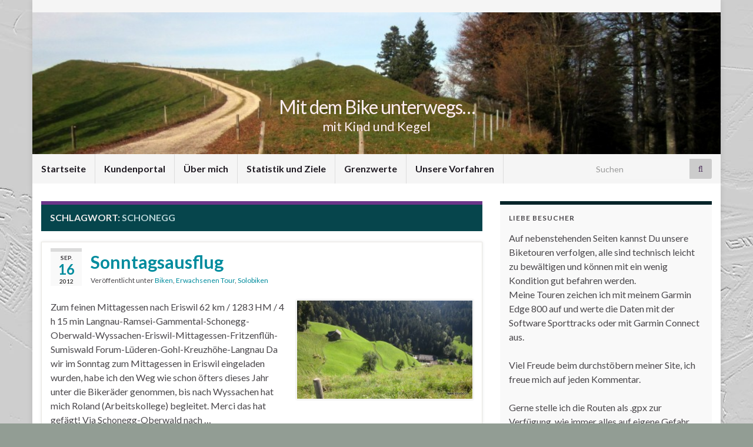

--- FILE ---
content_type: text/html; charset=UTF-8
request_url: http://incobe.ch/webblog/?tag=schonegg
body_size: 18216
content:
<!DOCTYPE html><!--[if IE 7]>
<html class="ie ie7" lang="de">
<![endif]-->
<!--[if IE 8]>
<html class="ie ie8" lang="de">
<![endif]-->
<!--[if !(IE 7) & !(IE 8)]><!-->
<html lang="de">
<!--<![endif]-->
    <head>
        <meta charset="UTF-8">
        <meta http-equiv="X-UA-Compatible" content="IE=edge">
        <meta name="viewport" content="width=device-width, initial-scale=1">
        <title>Schonegg &#8211; Mit dem Bike unterwegs&#8230;</title>
<meta name='robots' content='max-image-preview:large' />
	<style>img:is([sizes="auto" i], [sizes^="auto," i]) { contain-intrinsic-size: 3000px 1500px }</style>
	<link rel="alternate" type="application/rss+xml" title="Mit dem Bike unterwegs... &raquo; Feed" href="https://incobe.ch/webblog/?feed=rss2" />
<link rel="alternate" type="application/rss+xml" title="Mit dem Bike unterwegs... &raquo; Kommentar-Feed" href="https://incobe.ch/webblog/?feed=comments-rss2" />
<link rel="alternate" type="application/rss+xml" title="Mit dem Bike unterwegs... &raquo; Schonegg Schlagwort-Feed" href="https://incobe.ch/webblog/?feed=rss2&#038;tag=schonegg" />

<style id='wp-emoji-styles-inline-css' type='text/css'>

	img.wp-smiley, img.emoji {
		display: inline !important;
		border: none !important;
		box-shadow: none !important;
		height: 1em !important;
		width: 1em !important;
		margin: 0 0.07em !important;
		vertical-align: -0.1em !important;
		background: none !important;
		padding: 0 !important;
	}
</style>
<link rel='stylesheet' id='wp-block-library-css' href='http://incobe.ch/webblog/wp-includes/css/dist/block-library/style.min.css?ver=6.7.4' type='text/css' media='all' />
<style id='classic-theme-styles-inline-css' type='text/css'>
/*! This file is auto-generated */
.wp-block-button__link{color:#fff;background-color:#32373c;border-radius:9999px;box-shadow:none;text-decoration:none;padding:calc(.667em + 2px) calc(1.333em + 2px);font-size:1.125em}.wp-block-file__button{background:#32373c;color:#fff;text-decoration:none}
</style>
<style id='global-styles-inline-css' type='text/css'>
:root{--wp--preset--aspect-ratio--square: 1;--wp--preset--aspect-ratio--4-3: 4/3;--wp--preset--aspect-ratio--3-4: 3/4;--wp--preset--aspect-ratio--3-2: 3/2;--wp--preset--aspect-ratio--2-3: 2/3;--wp--preset--aspect-ratio--16-9: 16/9;--wp--preset--aspect-ratio--9-16: 9/16;--wp--preset--color--black: #000000;--wp--preset--color--cyan-bluish-gray: #abb8c3;--wp--preset--color--white: #ffffff;--wp--preset--color--pale-pink: #f78da7;--wp--preset--color--vivid-red: #cf2e2e;--wp--preset--color--luminous-vivid-orange: #ff6900;--wp--preset--color--luminous-vivid-amber: #fcb900;--wp--preset--color--light-green-cyan: #7bdcb5;--wp--preset--color--vivid-green-cyan: #00d084;--wp--preset--color--pale-cyan-blue: #8ed1fc;--wp--preset--color--vivid-cyan-blue: #0693e3;--wp--preset--color--vivid-purple: #9b51e0;--wp--preset--gradient--vivid-cyan-blue-to-vivid-purple: linear-gradient(135deg,rgba(6,147,227,1) 0%,rgb(155,81,224) 100%);--wp--preset--gradient--light-green-cyan-to-vivid-green-cyan: linear-gradient(135deg,rgb(122,220,180) 0%,rgb(0,208,130) 100%);--wp--preset--gradient--luminous-vivid-amber-to-luminous-vivid-orange: linear-gradient(135deg,rgba(252,185,0,1) 0%,rgba(255,105,0,1) 100%);--wp--preset--gradient--luminous-vivid-orange-to-vivid-red: linear-gradient(135deg,rgba(255,105,0,1) 0%,rgb(207,46,46) 100%);--wp--preset--gradient--very-light-gray-to-cyan-bluish-gray: linear-gradient(135deg,rgb(238,238,238) 0%,rgb(169,184,195) 100%);--wp--preset--gradient--cool-to-warm-spectrum: linear-gradient(135deg,rgb(74,234,220) 0%,rgb(151,120,209) 20%,rgb(207,42,186) 40%,rgb(238,44,130) 60%,rgb(251,105,98) 80%,rgb(254,248,76) 100%);--wp--preset--gradient--blush-light-purple: linear-gradient(135deg,rgb(255,206,236) 0%,rgb(152,150,240) 100%);--wp--preset--gradient--blush-bordeaux: linear-gradient(135deg,rgb(254,205,165) 0%,rgb(254,45,45) 50%,rgb(107,0,62) 100%);--wp--preset--gradient--luminous-dusk: linear-gradient(135deg,rgb(255,203,112) 0%,rgb(199,81,192) 50%,rgb(65,88,208) 100%);--wp--preset--gradient--pale-ocean: linear-gradient(135deg,rgb(255,245,203) 0%,rgb(182,227,212) 50%,rgb(51,167,181) 100%);--wp--preset--gradient--electric-grass: linear-gradient(135deg,rgb(202,248,128) 0%,rgb(113,206,126) 100%);--wp--preset--gradient--midnight: linear-gradient(135deg,rgb(2,3,129) 0%,rgb(40,116,252) 100%);--wp--preset--font-size--small: 14px;--wp--preset--font-size--medium: 20px;--wp--preset--font-size--large: 20px;--wp--preset--font-size--x-large: 42px;--wp--preset--font-size--tiny: 10px;--wp--preset--font-size--regular: 16px;--wp--preset--font-size--larger: 26px;--wp--preset--spacing--20: 0.44rem;--wp--preset--spacing--30: 0.67rem;--wp--preset--spacing--40: 1rem;--wp--preset--spacing--50: 1.5rem;--wp--preset--spacing--60: 2.25rem;--wp--preset--spacing--70: 3.38rem;--wp--preset--spacing--80: 5.06rem;--wp--preset--shadow--natural: 6px 6px 9px rgba(0, 0, 0, 0.2);--wp--preset--shadow--deep: 12px 12px 50px rgba(0, 0, 0, 0.4);--wp--preset--shadow--sharp: 6px 6px 0px rgba(0, 0, 0, 0.2);--wp--preset--shadow--outlined: 6px 6px 0px -3px rgba(255, 255, 255, 1), 6px 6px rgba(0, 0, 0, 1);--wp--preset--shadow--crisp: 6px 6px 0px rgba(0, 0, 0, 1);}:where(.is-layout-flex){gap: 0.5em;}:where(.is-layout-grid){gap: 0.5em;}body .is-layout-flex{display: flex;}.is-layout-flex{flex-wrap: wrap;align-items: center;}.is-layout-flex > :is(*, div){margin: 0;}body .is-layout-grid{display: grid;}.is-layout-grid > :is(*, div){margin: 0;}:where(.wp-block-columns.is-layout-flex){gap: 2em;}:where(.wp-block-columns.is-layout-grid){gap: 2em;}:where(.wp-block-post-template.is-layout-flex){gap: 1.25em;}:where(.wp-block-post-template.is-layout-grid){gap: 1.25em;}.has-black-color{color: var(--wp--preset--color--black) !important;}.has-cyan-bluish-gray-color{color: var(--wp--preset--color--cyan-bluish-gray) !important;}.has-white-color{color: var(--wp--preset--color--white) !important;}.has-pale-pink-color{color: var(--wp--preset--color--pale-pink) !important;}.has-vivid-red-color{color: var(--wp--preset--color--vivid-red) !important;}.has-luminous-vivid-orange-color{color: var(--wp--preset--color--luminous-vivid-orange) !important;}.has-luminous-vivid-amber-color{color: var(--wp--preset--color--luminous-vivid-amber) !important;}.has-light-green-cyan-color{color: var(--wp--preset--color--light-green-cyan) !important;}.has-vivid-green-cyan-color{color: var(--wp--preset--color--vivid-green-cyan) !important;}.has-pale-cyan-blue-color{color: var(--wp--preset--color--pale-cyan-blue) !important;}.has-vivid-cyan-blue-color{color: var(--wp--preset--color--vivid-cyan-blue) !important;}.has-vivid-purple-color{color: var(--wp--preset--color--vivid-purple) !important;}.has-black-background-color{background-color: var(--wp--preset--color--black) !important;}.has-cyan-bluish-gray-background-color{background-color: var(--wp--preset--color--cyan-bluish-gray) !important;}.has-white-background-color{background-color: var(--wp--preset--color--white) !important;}.has-pale-pink-background-color{background-color: var(--wp--preset--color--pale-pink) !important;}.has-vivid-red-background-color{background-color: var(--wp--preset--color--vivid-red) !important;}.has-luminous-vivid-orange-background-color{background-color: var(--wp--preset--color--luminous-vivid-orange) !important;}.has-luminous-vivid-amber-background-color{background-color: var(--wp--preset--color--luminous-vivid-amber) !important;}.has-light-green-cyan-background-color{background-color: var(--wp--preset--color--light-green-cyan) !important;}.has-vivid-green-cyan-background-color{background-color: var(--wp--preset--color--vivid-green-cyan) !important;}.has-pale-cyan-blue-background-color{background-color: var(--wp--preset--color--pale-cyan-blue) !important;}.has-vivid-cyan-blue-background-color{background-color: var(--wp--preset--color--vivid-cyan-blue) !important;}.has-vivid-purple-background-color{background-color: var(--wp--preset--color--vivid-purple) !important;}.has-black-border-color{border-color: var(--wp--preset--color--black) !important;}.has-cyan-bluish-gray-border-color{border-color: var(--wp--preset--color--cyan-bluish-gray) !important;}.has-white-border-color{border-color: var(--wp--preset--color--white) !important;}.has-pale-pink-border-color{border-color: var(--wp--preset--color--pale-pink) !important;}.has-vivid-red-border-color{border-color: var(--wp--preset--color--vivid-red) !important;}.has-luminous-vivid-orange-border-color{border-color: var(--wp--preset--color--luminous-vivid-orange) !important;}.has-luminous-vivid-amber-border-color{border-color: var(--wp--preset--color--luminous-vivid-amber) !important;}.has-light-green-cyan-border-color{border-color: var(--wp--preset--color--light-green-cyan) !important;}.has-vivid-green-cyan-border-color{border-color: var(--wp--preset--color--vivid-green-cyan) !important;}.has-pale-cyan-blue-border-color{border-color: var(--wp--preset--color--pale-cyan-blue) !important;}.has-vivid-cyan-blue-border-color{border-color: var(--wp--preset--color--vivid-cyan-blue) !important;}.has-vivid-purple-border-color{border-color: var(--wp--preset--color--vivid-purple) !important;}.has-vivid-cyan-blue-to-vivid-purple-gradient-background{background: var(--wp--preset--gradient--vivid-cyan-blue-to-vivid-purple) !important;}.has-light-green-cyan-to-vivid-green-cyan-gradient-background{background: var(--wp--preset--gradient--light-green-cyan-to-vivid-green-cyan) !important;}.has-luminous-vivid-amber-to-luminous-vivid-orange-gradient-background{background: var(--wp--preset--gradient--luminous-vivid-amber-to-luminous-vivid-orange) !important;}.has-luminous-vivid-orange-to-vivid-red-gradient-background{background: var(--wp--preset--gradient--luminous-vivid-orange-to-vivid-red) !important;}.has-very-light-gray-to-cyan-bluish-gray-gradient-background{background: var(--wp--preset--gradient--very-light-gray-to-cyan-bluish-gray) !important;}.has-cool-to-warm-spectrum-gradient-background{background: var(--wp--preset--gradient--cool-to-warm-spectrum) !important;}.has-blush-light-purple-gradient-background{background: var(--wp--preset--gradient--blush-light-purple) !important;}.has-blush-bordeaux-gradient-background{background: var(--wp--preset--gradient--blush-bordeaux) !important;}.has-luminous-dusk-gradient-background{background: var(--wp--preset--gradient--luminous-dusk) !important;}.has-pale-ocean-gradient-background{background: var(--wp--preset--gradient--pale-ocean) !important;}.has-electric-grass-gradient-background{background: var(--wp--preset--gradient--electric-grass) !important;}.has-midnight-gradient-background{background: var(--wp--preset--gradient--midnight) !important;}.has-small-font-size{font-size: var(--wp--preset--font-size--small) !important;}.has-medium-font-size{font-size: var(--wp--preset--font-size--medium) !important;}.has-large-font-size{font-size: var(--wp--preset--font-size--large) !important;}.has-x-large-font-size{font-size: var(--wp--preset--font-size--x-large) !important;}
:where(.wp-block-post-template.is-layout-flex){gap: 1.25em;}:where(.wp-block-post-template.is-layout-grid){gap: 1.25em;}
:where(.wp-block-columns.is-layout-flex){gap: 2em;}:where(.wp-block-columns.is-layout-grid){gap: 2em;}
:root :where(.wp-block-pullquote){font-size: 1.5em;line-height: 1.6;}
</style>
<link rel='stylesheet' id='ngg_trigger_buttons-css' href='https://incobe.ch/webblog/wp-content/plugins/nextgen-gallery/static/GalleryDisplay/trigger_buttons.css?ver=3.59.10' type='text/css' media='all' />
<link rel='stylesheet' id='shutter-0-css' href='https://incobe.ch/webblog/wp-content/plugins/nextgen-gallery/static/Lightbox/shutter/shutter.css?ver=3.59.10' type='text/css' media='all' />
<link rel='stylesheet' id='fontawesome_v4_shim_style-css' href='https://incobe.ch/webblog/wp-content/plugins/nextgen-gallery/static/FontAwesome/css/v4-shims.min.css?ver=6.7.4' type='text/css' media='all' />
<link rel='stylesheet' id='fontawesome-css' href='https://incobe.ch/webblog/wp-content/plugins/nextgen-gallery/static/FontAwesome/css/all.min.css?ver=6.7.4' type='text/css' media='all' />
<link rel='stylesheet' id='nextgen_pagination_style-css' href='https://incobe.ch/webblog/wp-content/plugins/nextgen-gallery/static/GalleryDisplay/pagination_style.css?ver=3.59.10' type='text/css' media='all' />
<link rel='stylesheet' id='nextgen_basic_thumbnails_style-css' href='https://incobe.ch/webblog/wp-content/plugins/nextgen-gallery/static/Thumbnails/nextgen_basic_thumbnails.css?ver=3.59.10' type='text/css' media='all' />
<link rel='stylesheet' id='bootstrap-css' href='http://incobe.ch/webblog/wp-content/themes/graphene/bootstrap/css/bootstrap.min.css?ver=6.7.4' type='text/css' media='all' />
<link rel='stylesheet' id='font-awesome-css' href='http://incobe.ch/webblog/wp-content/themes/graphene/fonts/font-awesome/css/font-awesome.min.css?ver=6.7.4' type='text/css' media='all' />
<link rel='stylesheet' id='graphene-css' href='http://incobe.ch/webblog/wp-content/themes/graphene/style.css?ver=2.9.4' type='text/css' media='screen' />
<link rel='stylesheet' id='graphene-responsive-css' href='http://incobe.ch/webblog/wp-content/themes/graphene/responsive.css?ver=2.9.4' type='text/css' media='all' />
<link rel='stylesheet' id='graphene-blocks-css' href='http://incobe.ch/webblog/wp-content/themes/graphene/blocks.css?ver=2.9.4' type='text/css' media='all' />













<link rel="https://api.w.org/" href="https://incobe.ch/webblog/index.php?rest_route=/" /><link rel="alternate" title="JSON" type="application/json" href="https://incobe.ch/webblog/index.php?rest_route=/wp/v2/tags/24" /><link rel="EditURI" type="application/rsd+xml" title="RSD" href="https://incobe.ch/webblog/xmlrpc.php?rsd" />
<meta name="generator" content="WordPress 6.7.4" />
		
	<style type="text/css">
.post-title, .post-title a, .post-title a:hover, .post-title a:visited {color: #008C9E}a, .post .date .day, .pagination>li>a, .pagination>li>a:hover, .pagination>li>span, #comments > h4.current a, #comments > h4.current a .fa, .post-nav-top p, .post-nav-top a, .autocomplete-suggestions strong {color: #008C9E}a:focus, a:hover, .post-nav-top a:hover {color: #005F6B}.sidebar .sidebar-wrap {background-color: #f9f9f9; border-color: #022328}.btn, .btn:focus, .btn:hover, .btn a, .Button, .colour-preview .button, input[type="submit"], button[type="submit"], #commentform #submit, .wpsc_buy_button, #back-to-top, .wp-block-button .wp-block-button__link:not(.has-background) {background: #005F6B; color: #ffffff} .wp-block-button.is-style-outline .wp-block-button__link {background:transparent; border-color: #005F6B}.btn.btn-outline, .btn.btn-outline:hover {color: #005F6B;border-color: #005F6B}.post-nav-top, .archive-title, .page-title, .term-desc, .breadcrumb {background-color: #06454c; border-color: #6b3589}.archive-title span {color: #b6d2d5}.page-title, .archive-title, .term-desc {color: #eae9e9}#comments ol.children li.bypostauthor, #comments li.bypostauthor.comment {border-color: #005F6B}.header_title, .header_title a, .header_title a:visited, .header_title a:hover, .header_desc {color:#fdecf1}.carousel, .carousel .item{height:400px}@media (max-width: 991px) {.carousel, .carousel .item{height:250px}}.post-title, .post-title a, .post-title a:hover, .post-title a:visited{ color: #008C9E }
</style>
<style type="text/css" id="custom-background-css">
body.custom-background { background-color: #929d94; background-image: url("http://incobe.ch/webblog/wp-content/uploads/2012/03/Page-BgTexture.jpg"); background-position: left top; background-size: contain; background-repeat: repeat; background-attachment: fixed; }
</style>
	    </head>
    <body class="archive tag tag-schonegg tag-24 custom-background wp-embed-responsive layout-boxed two_col_left two-columns">
        
        <div class="container boxed-wrapper">
            
                            <div id="top-bar" class="row clearfix top-bar light">
                    
                                                    
                            <div class="col-md-12 top-bar-items">
                                
                                                                                                                                    
                                
                                                            </div>

                        
                                    </div>
            

            <div id="header" class="row">

                <img src="https://incobe.ch/webblog/wp-content/uploads/2012/11/cropped-IMG_4531.jpg" alt="cropped-IMG_4531.jpg" title="cropped-IMG_4531.jpg" width="960" height="198" />                
                                                                </div>


                        <nav class="navbar row ">

                <div class="navbar-header align-center">
                		                    <button type="button" class="navbar-toggle collapsed" data-toggle="collapse" data-target="#header-menu-wrap, #secondary-menu-wrap">
	                        <span class="sr-only">Navigation umschalten</span>
	                        <span class="icon-bar"></span>
	                        <span class="icon-bar"></span>
	                        <span class="icon-bar"></span>
	                    </button>
                	                    
                    
                                            <p class="header_title">
                            <a href="https://incobe.ch/webblog" title="Zurück zur Startseite">                                Mit dem Bike unterwegs&#8230;                            </a>                        </p>
                    
                                                    <p class="header_desc">mit Kind und Kegel</p>
                                            
                                    </div>

                                    <div class="collapse navbar-collapse" id="header-menu-wrap">

            			<ul class="nav navbar-nav flip"><li ><a href="https://incobe.ch/webblog/">Startseite</a></li><li class="menu-item menu-item-2259"><a href="https://incobe.ch/webblog/?page_id=2259" >Kundenportal</a></li><li class="menu-item menu-item-3"><a href="https://incobe.ch/webblog/?page_id=3" >Über mich</a></li><li class="menu-item menu-item-226"><a href="https://incobe.ch/webblog/?page_id=226" >Statistik und Ziele</a></li><li class="menu-item menu-item-717"><a href="https://incobe.ch/webblog/?page_id=717" >Grenzwerte</a></li><li class="menu-item menu-item-25"><a href="https://incobe.ch/webblog/?page_id=25" >Unsere Vorfahren</a></li></ul>                        
            			                            <div id="top_search" class="navbar-form navbar-right">
                                <form class="searchform" method="get" action="https://incobe.ch/webblog">
	<div class="input-group">
		<div class="form-group live-search-input">
			<label for="s" class="screen-reader-text">Search for:</label>
		    <input type="text" id="s" name="s" class="form-control" placeholder="Suchen">
		    		</div>
	    <span class="input-group-btn">
	    	<button class="btn btn-default" type="submit"><i class="fa fa-search"></i></button>
	    </span>
    </div>
    </form>                                                            </div>
                                                
                                            </div>
                
                                    
                            </nav>

            
            <div id="content" class="clearfix hfeed row">
                
                    
                                        
                    <div id="content-main" class="clearfix content-main col-md-8">
                    
    <h1 class="page-title archive-title">
        Schlagwort: <span>Schonegg</span>    </h1>
    
        
    <div class="entries-wrapper">
    
                

<div id="post-1321" class="clearfix post post-1321 type-post status-publish format-standard hentry category-biken category-erwachsen category-solo tag-gohl tag-luderen tag-oberwald tag-schonegg item-wrap">
		
	<div class="entry clearfix">
    
    			    	<div class="post-date date alpha with-year">
            <p class="default_date">
            	<span class="month">Sep.</span>
                <span class="day">16</span>
                	                <span class="year">2012</span>
                            </p>
                    </div>
            
		        <h2 class="post-title entry-title">
			<a href="https://incobe.ch/webblog/?p=1321" rel="bookmark" title="Permanentlink zu Sonntagsausflug">
				Sonntagsausflug            </a>
			        </h2>
		
					    <ul class="post-meta entry-meta clearfix">
	    		        <li class="byline">
	        	<span class="entry-cat">Veröffentlicht unter <span class="terms"><a class="term term-category term-3" href="https://incobe.ch/webblog/?cat=3">Biken</a>, <a class="term term-category term-7" href="https://incobe.ch/webblog/?cat=7">Erwachsenen Tour</a>, <a class="term term-category term-5" href="https://incobe.ch/webblog/?cat=5">Solobiken</a></span></span>	        </li>
	        	    </ul>
    		
				<div class="entry-content clearfix">
			
							<div class="excerpt-thumb"><a href="https://incobe.ch/webblog/?p=1321"><img width="300" height="168" src="https://incobe.ch/webblog/wp-content/uploads/2012/09/IMG_3641-300x168.jpg" class="attachment-medium size-medium" alt="" decoding="async" fetchpriority="high" srcset="https://incobe.ch/webblog/wp-content/uploads/2012/09/IMG_3641-300x168.jpg 300w, https://incobe.ch/webblog/wp-content/uploads/2012/09/IMG_3641-1024x576.jpg 1024w, https://incobe.ch/webblog/wp-content/uploads/2012/09/IMG_3641.jpg 1200w" sizes="(max-width: 300px) 100vw, 300px" /></a></div>						
			
                				                
								<p>Zum feinen Mittagessen nach Eriswil 62 km / 1283 HM / 4 h 15 min Langnau-Ramsei-Gammental-Schonegg-Oberwald-Wyssachen-Eriswil-Mittagessen-Fritzenflüh-Sumiswald Forum-Lüderen-Gohl-Kreuzhöhe-Langnau Da wir im Sonntag zum Mittagessen in Eriswil eingeladen wurden, habe ich den Weg wie schon öfters dieses Jahr unter die Bikeräder genommen, bis nach Wyssachen hat mich Roland (Arbeitskollege) begleitet. Merci das hat gefägt! Via Schonegg-Oberwald nach &hellip; </p>
<p><a class="more-link btn" href="https://incobe.ch/webblog/?p=1321">Weiterlesen</a></p>

						
						
						
		</div>
		
			    <ul class="entry-footer">
	    		        <li class="post-tags col-sm-8"><i class="fa fa-tags" title="Schlagwörter"></i> <span class="terms"><a class="term term-tagpost_tag term-108" href="https://incobe.ch/webblog/?tag=gohl">Gohl</a>, <a class="term term-tagpost_tag term-13" href="https://incobe.ch/webblog/?tag=luderen">Lüderen</a>, <a class="term term-tagpost_tag term-227" href="https://incobe.ch/webblog/?tag=oberwald">Oberwald</a>, <a class="term term-tagpost_tag term-24" href="https://incobe.ch/webblog/?tag=schonegg">Schonegg</a></span></li>
	        	        <li class="comment-link col-sm-4"><i class="fa fa-comments"></i> <a href="https://incobe.ch/webblog/?p=1321#comments">2 Kommentare</a></li>
	        	    </ul>
    	</div>
</div>

 


                

<div id="post-1114" class="clearfix post post-1114 type-post status-publish format-standard hentry category-biken category-solo tag-fritzenfluh tag-schonegg tag-wyssachen item-wrap">
		
	<div class="entry clearfix">
    
    			    	<div class="post-date date alpha with-year">
            <p class="default_date">
            	<span class="month">Apr.</span>
                <span class="day">06</span>
                	                <span class="year">2012</span>
                            </p>
                    </div>
            
		        <h2 class="post-title entry-title">
			<a href="https://incobe.ch/webblog/?p=1114" rel="bookmark" title="Permanentlink zu Osteressen in Eriswil">
				Osteressen in Eriswil            </a>
			        </h2>
		
					    <ul class="post-meta entry-meta clearfix">
	    		        <li class="byline">
	        	<span class="entry-cat">Veröffentlicht unter <span class="terms"><a class="term term-category term-3" href="https://incobe.ch/webblog/?cat=3">Biken</a>, <a class="term term-category term-5" href="https://incobe.ch/webblog/?cat=5">Solobiken</a></span></span>	        </li>
	        	    </ul>
    		
				<div class="entry-content clearfix">
			
							<div class="excerpt-thumb"><a href="https://incobe.ch/webblog/?p=1114"><img width="300" height="225" src="https://incobe.ch/webblog/wp-content/uploads/2012/04/IMG_2319-300x225.jpg" class="attachment-medium size-medium" alt="" decoding="async" srcset="https://incobe.ch/webblog/wp-content/uploads/2012/04/IMG_2319-300x225.jpg 300w, https://incobe.ch/webblog/wp-content/uploads/2012/04/IMG_2319-1024x768.jpg 1024w, https://incobe.ch/webblog/wp-content/uploads/2012/04/IMG_2319.jpg 1200w" sizes="(max-width: 300px) 100vw, 300px" /></a></div>						
			
                				                
								<p>Langnau &#8211; Ramsei &#8211; Schonnegg &#8211; Wyssachen &#8211; Eriswil &#8211; Fritzenfluh &#8211; Langnau 57 km / 826 HM / 219 min &#8230; Nebel het aber gut getan &#8230;</p><p><a class="more-link btn" href="https://incobe.ch/webblog/?p=1114">Weiterlesen</a></p>

						
						
						
		</div>
		
			    <ul class="entry-footer">
	    		        <li class="post-tags col-sm-8"><i class="fa fa-tags" title="Schlagwörter"></i> <span class="terms"><a class="term term-tagpost_tag term-55" href="https://incobe.ch/webblog/?tag=fritzenfluh">Fritzenfluh</a>, <a class="term term-tagpost_tag term-24" href="https://incobe.ch/webblog/?tag=schonegg">Schonegg</a>, <a class="term term-tagpost_tag term-187" href="https://incobe.ch/webblog/?tag=wyssachen">Wyssachen</a></span></li>
	        	        <li class="comment-link col-sm-4"><i class="fa fa-comments"></i> <a href="https://incobe.ch/webblog/?p=1114#respond">Kommentar hinterlassen</a></li>
	        	    </ul>
    	</div>
</div>

 


                

<div id="post-905" class="clearfix post post-905 type-post status-publish format-standard hentry category-biken category-solo tag-e-bike tag-eriswil tag-radsport-zaugg tag-ramis tag-schonegg item-wrap">
		
	<div class="entry clearfix">
    
    			    	<div class="post-date date alpha with-year">
            <p class="default_date">
            	<span class="month">Sep.</span>
                <span class="day">24</span>
                	                <span class="year">2011</span>
                            </p>
                    </div>
            
		        <h2 class="post-title entry-title">
			<a href="https://incobe.ch/webblog/?p=905" rel="bookmark" title="Permanentlink zu E-Bike Wochenende">
				E-Bike Wochenende            </a>
			        </h2>
		
					    <ul class="post-meta entry-meta clearfix">
	    		        <li class="byline">
	        	<span class="entry-cat">Veröffentlicht unter <span class="terms"><a class="term term-category term-3" href="https://incobe.ch/webblog/?cat=3">Biken</a>, <a class="term term-category term-5" href="https://incobe.ch/webblog/?cat=5">Solobiken</a></span></span>	        </li>
	        	    </ul>
    		
				<div class="entry-content clearfix">
			
							<div class="excerpt-thumb"><a href="https://incobe.ch/webblog/?p=905"><img width="300" height="225" src="https://incobe.ch/webblog/wp-content/uploads/2011/10/IMG_1223-300x225.jpg" class="attachment-medium size-medium" alt="ufem Bänkli z&#039;Ober Rämis" decoding="async" srcset="https://incobe.ch/webblog/wp-content/uploads/2011/10/IMG_1223-300x225.jpg 300w, https://incobe.ch/webblog/wp-content/uploads/2011/10/IMG_1223.jpg 1024w" sizes="(max-width: 300px) 100vw, 300px" /></a></div>						
			
                				                
								<p>Langnau &#8211; Lützelflüh &#8211; Affoltern &#8211; Weier &#8211; Horn &#8211; Schonegg &#8211; Wyssachen &#8211; Eriswil 36 km / 698 HM / 148 min &#8230; ist ist schon cheibe gäbig &#8230; &#8230;mal des E-Bikefeeling testen. Nachdem ich immer ein bisschen skeptisch gegenüber den Elektrovelos gewesen war, habe ich dieses Wochenende die Chance wahrgenommen und so ein &hellip; </p>
<p><a class="more-link btn" href="https://incobe.ch/webblog/?p=905">Weiterlesen</a></p>

						
						
						
		</div>
		
			    <ul class="entry-footer">
	    		        <li class="post-tags col-sm-8"><i class="fa fa-tags" title="Schlagwörter"></i> <span class="terms"><a class="term term-tagpost_tag term-171" href="https://incobe.ch/webblog/?tag=e-bike">E-Bike</a>, <a class="term term-tagpost_tag term-54" href="https://incobe.ch/webblog/?tag=eriswil">Eriswil</a>, <a class="term term-tagpost_tag term-172" href="https://incobe.ch/webblog/?tag=radsport-zaugg">Radsport Zaugg</a>, <a class="term term-tagpost_tag term-18" href="https://incobe.ch/webblog/?tag=ramis">Rämis</a>, <a class="term term-tagpost_tag term-24" href="https://incobe.ch/webblog/?tag=schonegg">Schonegg</a></span></li>
	        	        <li class="comment-link col-sm-4"><i class="fa fa-comments"></i> <a href="https://incobe.ch/webblog/?p=905#respond">Kommentar hinterlassen</a></li>
	        	    </ul>
    	</div>
</div>

 


                

<div id="post-79" class="clearfix post post-79 type-post status-publish format-standard hentry category-allgemein category-biken category-erwachsen tag-durrenroth tag-eriswil tag-fritzenfluh tag-schonegg tag-weier item-wrap">
		
	<div class="entry clearfix">
    
    			    	<div class="post-date date alpha with-year">
            <p class="default_date">
            	<span class="month">Aug.</span>
                <span class="day">28</span>
                	                <span class="year">2008</span>
                            </p>
                    </div>
            
		        <h2 class="post-title entry-title">
			<a href="https://incobe.ch/webblog/?p=79" rel="bookmark" title="Permanentlink zu Bike tragen empfohlen&#8230;">
				Bike tragen empfohlen&#8230;            </a>
			        </h2>
		
					    <ul class="post-meta entry-meta clearfix">
	    		        <li class="byline">
	        	<span class="entry-cat">Veröffentlicht unter <span class="terms"><a class="term term-category term-1" href="https://incobe.ch/webblog/?cat=1">Allgemein</a>, <a class="term term-category term-3" href="https://incobe.ch/webblog/?cat=3">Biken</a>, <a class="term term-category term-7" href="https://incobe.ch/webblog/?cat=7">Erwachsenen Tour</a></span></span>	        </li>
	        	    </ul>
    		
				<div class="entry-content clearfix">
			
													
			
                				                
								<p>Langnau-Ramsei-Sumiswald-Schonegg-Fritzenfluh-Eriswil -Wyssachen-Dürrenroth-Ramsei-Langnau 64 km / 980 HM (GPS) / 230 min Eine sehr schöne Rundtour, nur der Teil zwischen Schonegg-Fritzenfluh hat uns Newbies mehr als gewohnt ins schwitzen gebracht. Steile Auf- und Abstiege, sehr enge Passagen, hohe Wurzeln haben von uns alles gefordert. Es war so steil, ich konnte vor lauter tragen und verstellen (das &hellip; </p>
<p><a class="more-link btn" href="https://incobe.ch/webblog/?p=79">Weiterlesen</a></p>

						
						
						
		</div>
		
			    <ul class="entry-footer">
	    		        <li class="post-tags col-sm-8"><i class="fa fa-tags" title="Schlagwörter"></i> <span class="terms"><a class="term term-tagpost_tag term-57" href="https://incobe.ch/webblog/?tag=durrenroth">Dürrenroth</a>, <a class="term term-tagpost_tag term-54" href="https://incobe.ch/webblog/?tag=eriswil">Eriswil</a>, <a class="term term-tagpost_tag term-55" href="https://incobe.ch/webblog/?tag=fritzenfluh">Fritzenfluh</a>, <a class="term term-tagpost_tag term-24" href="https://incobe.ch/webblog/?tag=schonegg">Schonegg</a>, <a class="term term-tagpost_tag term-56" href="https://incobe.ch/webblog/?tag=weier">Weier</a></span></li>
	        	        <li class="comment-link col-sm-4"><i class="fa fa-comments"></i> <a href="https://incobe.ch/webblog/?p=79#comments">2 Kommentare</a></li>
	        	    </ul>
    	</div>
</div>

 


                

<div id="post-23" class="clearfix post post-23 type-post status-publish format-standard hentry category-allgemein category-geocaching tag-geocaching tag-schonegg tag-tag-hinzufugen item-wrap">
		
	<div class="entry clearfix">
    
    			    	<div class="post-date date alpha with-year">
            <p class="default_date">
            	<span class="month">März</span>
                <span class="day">16</span>
                	                <span class="year">2008</span>
                            </p>
                    </div>
            
		        <h2 class="post-title entry-title">
			<a href="https://incobe.ch/webblog/?p=23" rel="bookmark" title="Permanentlink zu Hegenloch Lüderenalp Moosegg">
				Hegenloch Lüderenalp Moosegg            </a>
			        </h2>
		
					    <ul class="post-meta entry-meta clearfix">
	    		        <li class="byline">
	        	<span class="entry-cat">Veröffentlicht unter <span class="terms"><a class="term term-category term-1" href="https://incobe.ch/webblog/?cat=1">Allgemein</a>, <a class="term term-category term-8" href="https://incobe.ch/webblog/?cat=8">Geocaching</a></span></span>	        </li>
	        	    </ul>
    		
				<div class="entry-content clearfix">
			
													
			
                				                
								<p>Wieder einmal ein Tag an welchem einige Geocaches gehoben wurden. Beim Hegenloch</p><p><a class="more-link btn" href="https://incobe.ch/webblog/?p=23">Weiterlesen</a></p>

						
						
						
		</div>
		
			    <ul class="entry-footer">
	    		        <li class="post-tags col-sm-8"><i class="fa fa-tags" title="Schlagwörter"></i> <span class="terms"><a class="term term-tagpost_tag term-331" href="https://incobe.ch/webblog/?tag=geocaching">Geocaching</a>, <a class="term term-tagpost_tag term-24" href="https://incobe.ch/webblog/?tag=schonegg">Schonegg</a>, <a class="term term-tagpost_tag term-23" href="https://incobe.ch/webblog/?tag=tag-hinzufugen">Tag hinzufügen</a></span></li>
	        	        <li class="comment-link col-sm-4"><i class="fa fa-comments"></i> <a href="https://incobe.ch/webblog/?p=23#comments">1 Kommentar</a></li>
	        	    </ul>
    	</div>
</div>

 

    </div>
    
    
  

                </div><!-- #content-main -->
        
            
<div id="sidebar1" class="sidebar sidebar-right widget-area col-md-4">

	
    <div id="text-208937631" class="sidebar-wrap widget_text"><h2 class="widget-title">Liebe Besucher</h2>			<div class="textwidget">Auf nebenstehenden Seiten kannst Du unsere Biketouren verfolgen, alle sind technisch leicht zu bewältigen und können mit ein wenig Kondition gut befahren werden.<br>
Meine Touren zeichen ich mit meinem Garmin Edge 800 auf und werte die Daten mit der Software Sporttracks oder mit Garmin Connect aus. 
<br><br>
Viel Freude beim durchstöbern meiner Site, ich freue mich auf jeden Kommentar.
<br><br>
Gerne stelle ich die Routen als .gpx zur Verfügung, wie immer alles auf eigene Gefahr und ohne Gewähr.
<br><br>
Markus
<br><br>
Statistik bis  11. Januar 2015:<br>
216 km  <br> 
2'370 HM<br>
13 h<br>

<br><br>
</div>
		</div><div id="calendar-4" class="sidebar-wrap widget_calendar"><div id="calendar_wrap" class="calendar_wrap"><table id="wp-calendar" class="wp-calendar-table">
	<caption>November 2025</caption>
	<thead>
	<tr>
		<th scope="col" title="Montag">M</th>
		<th scope="col" title="Dienstag">D</th>
		<th scope="col" title="Mittwoch">M</th>
		<th scope="col" title="Donnerstag">D</th>
		<th scope="col" title="Freitag">F</th>
		<th scope="col" title="Samstag">S</th>
		<th scope="col" title="Sonntag">S</th>
	</tr>
	</thead>
	<tbody>
	<tr>
		<td colspan="5" class="pad">&nbsp;</td><td>1</td><td>2</td>
	</tr>
	<tr>
		<td>3</td><td>4</td><td>5</td><td>6</td><td>7</td><td>8</td><td>9</td>
	</tr>
	<tr>
		<td>10</td><td>11</td><td>12</td><td>13</td><td>14</td><td>15</td><td>16</td>
	</tr>
	<tr>
		<td>17</td><td>18</td><td>19</td><td>20</td><td>21</td><td>22</td><td>23</td>
	</tr>
	<tr>
		<td>24</td><td>25</td><td>26</td><td>27</td><td>28</td><td id="today">29</td><td>30</td>
	</tr>
	</tbody>
	</table><nav aria-label="Vorherige und nächste Monate" class="wp-calendar-nav">
		<span class="wp-calendar-nav-prev"><a href="https://incobe.ch/webblog/?m=201501">&laquo; Jan.</a></span>
		<span class="pad">&nbsp;</span>
		<span class="wp-calendar-nav-next">&nbsp;</span>
	</nav></div></div><div id="archives-3" class="sidebar-wrap widget_archive"><h2 class="widget-title">Archiv</h2>		<label class="screen-reader-text" for="archives-dropdown-3">Archiv</label>
		<select id="archives-dropdown-3" name="archive-dropdown">
			
			<option value="">Monat auswählen</option>
				<option value='https://incobe.ch/webblog/?m=201501'> Januar 2015 &nbsp;(1)</option>
	<option value='https://incobe.ch/webblog/?m=201412'> Dezember 2014 &nbsp;(1)</option>
	<option value='https://incobe.ch/webblog/?m=201410'> Oktober 2014 &nbsp;(8)</option>
	<option value='https://incobe.ch/webblog/?m=201409'> September 2014 &nbsp;(5)</option>
	<option value='https://incobe.ch/webblog/?m=201408'> August 2014 &nbsp;(5)</option>
	<option value='https://incobe.ch/webblog/?m=201406'> Juni 2014 &nbsp;(3)</option>
	<option value='https://incobe.ch/webblog/?m=201405'> Mai 2014 &nbsp;(1)</option>
	<option value='https://incobe.ch/webblog/?m=201403'> März 2014 &nbsp;(4)</option>
	<option value='https://incobe.ch/webblog/?m=201402'> Februar 2014 &nbsp;(1)</option>
	<option value='https://incobe.ch/webblog/?m=201401'> Januar 2014 &nbsp;(1)</option>
	<option value='https://incobe.ch/webblog/?m=201312'> Dezember 2013 &nbsp;(1)</option>
	<option value='https://incobe.ch/webblog/?m=201310'> Oktober 2013 &nbsp;(2)</option>
	<option value='https://incobe.ch/webblog/?m=201309'> September 2013 &nbsp;(5)</option>
	<option value='https://incobe.ch/webblog/?m=201308'> August 2013 &nbsp;(2)</option>
	<option value='https://incobe.ch/webblog/?m=201307'> Juli 2013 &nbsp;(11)</option>
	<option value='https://incobe.ch/webblog/?m=201306'> Juni 2013 &nbsp;(4)</option>
	<option value='https://incobe.ch/webblog/?m=201305'> Mai 2013 &nbsp;(8)</option>
	<option value='https://incobe.ch/webblog/?m=201304'> April 2013 &nbsp;(12)</option>
	<option value='https://incobe.ch/webblog/?m=201303'> März 2013 &nbsp;(1)</option>
	<option value='https://incobe.ch/webblog/?m=201302'> Februar 2013 &nbsp;(4)</option>
	<option value='https://incobe.ch/webblog/?m=201301'> Januar 2013 &nbsp;(4)</option>
	<option value='https://incobe.ch/webblog/?m=201212'> Dezember 2012 &nbsp;(4)</option>
	<option value='https://incobe.ch/webblog/?m=201211'> November 2012 &nbsp;(5)</option>
	<option value='https://incobe.ch/webblog/?m=201210'> Oktober 2012 &nbsp;(2)</option>
	<option value='https://incobe.ch/webblog/?m=201209'> September 2012 &nbsp;(6)</option>
	<option value='https://incobe.ch/webblog/?m=201208'> August 2012 &nbsp;(6)</option>
	<option value='https://incobe.ch/webblog/?m=201207'> Juli 2012 &nbsp;(1)</option>
	<option value='https://incobe.ch/webblog/?m=201206'> Juni 2012 &nbsp;(6)</option>
	<option value='https://incobe.ch/webblog/?m=201205'> Mai 2012 &nbsp;(5)</option>
	<option value='https://incobe.ch/webblog/?m=201204'> April 2012 &nbsp;(5)</option>
	<option value='https://incobe.ch/webblog/?m=201203'> März 2012 &nbsp;(6)</option>
	<option value='https://incobe.ch/webblog/?m=201202'> Februar 2012 &nbsp;(2)</option>
	<option value='https://incobe.ch/webblog/?m=201201'> Januar 2012 &nbsp;(4)</option>
	<option value='https://incobe.ch/webblog/?m=201112'> Dezember 2011 &nbsp;(2)</option>
	<option value='https://incobe.ch/webblog/?m=201111'> November 2011 &nbsp;(4)</option>
	<option value='https://incobe.ch/webblog/?m=201110'> Oktober 2011 &nbsp;(4)</option>
	<option value='https://incobe.ch/webblog/?m=201109'> September 2011 &nbsp;(3)</option>
	<option value='https://incobe.ch/webblog/?m=201108'> August 2011 &nbsp;(5)</option>
	<option value='https://incobe.ch/webblog/?m=201107'> Juli 2011 &nbsp;(3)</option>
	<option value='https://incobe.ch/webblog/?m=201106'> Juni 2011 &nbsp;(2)</option>
	<option value='https://incobe.ch/webblog/?m=201105'> Mai 2011 &nbsp;(1)</option>
	<option value='https://incobe.ch/webblog/?m=201104'> April 2011 &nbsp;(6)</option>
	<option value='https://incobe.ch/webblog/?m=201103'> März 2011 &nbsp;(1)</option>
	<option value='https://incobe.ch/webblog/?m=201102'> Februar 2011 &nbsp;(1)</option>
	<option value='https://incobe.ch/webblog/?m=201101'> Januar 2011 &nbsp;(1)</option>
	<option value='https://incobe.ch/webblog/?m=201012'> Dezember 2010 &nbsp;(1)</option>
	<option value='https://incobe.ch/webblog/?m=201009'> September 2010 &nbsp;(2)</option>
	<option value='https://incobe.ch/webblog/?m=201008'> August 2010 &nbsp;(2)</option>
	<option value='https://incobe.ch/webblog/?m=201007'> Juli 2010 &nbsp;(3)</option>
	<option value='https://incobe.ch/webblog/?m=201006'> Juni 2010 &nbsp;(8)</option>
	<option value='https://incobe.ch/webblog/?m=201004'> April 2010 &nbsp;(11)</option>
	<option value='https://incobe.ch/webblog/?m=201003'> März 2010 &nbsp;(1)</option>
	<option value='https://incobe.ch/webblog/?m=200912'> Dezember 2009 &nbsp;(1)</option>
	<option value='https://incobe.ch/webblog/?m=200911'> November 2009 &nbsp;(3)</option>
	<option value='https://incobe.ch/webblog/?m=200910'> Oktober 2009 &nbsp;(6)</option>
	<option value='https://incobe.ch/webblog/?m=200909'> September 2009 &nbsp;(7)</option>
	<option value='https://incobe.ch/webblog/?m=200908'> August 2009 &nbsp;(6)</option>
	<option value='https://incobe.ch/webblog/?m=200907'> Juli 2009 &nbsp;(13)</option>
	<option value='https://incobe.ch/webblog/?m=200906'> Juni 2009 &nbsp;(10)</option>
	<option value='https://incobe.ch/webblog/?m=200905'> Mai 2009 &nbsp;(8)</option>
	<option value='https://incobe.ch/webblog/?m=200904'> April 2009 &nbsp;(6)</option>
	<option value='https://incobe.ch/webblog/?m=200903'> März 2009 &nbsp;(3)</option>
	<option value='https://incobe.ch/webblog/?m=200902'> Februar 2009 &nbsp;(2)</option>
	<option value='https://incobe.ch/webblog/?m=200901'> Januar 2009 &nbsp;(3)</option>
	<option value='https://incobe.ch/webblog/?m=200812'> Dezember 2008 &nbsp;(4)</option>
	<option value='https://incobe.ch/webblog/?m=200811'> November 2008 &nbsp;(4)</option>
	<option value='https://incobe.ch/webblog/?m=200810'> Oktober 2008 &nbsp;(11)</option>
	<option value='https://incobe.ch/webblog/?m=200809'> September 2008 &nbsp;(7)</option>
	<option value='https://incobe.ch/webblog/?m=200808'> August 2008 &nbsp;(19)</option>
	<option value='https://incobe.ch/webblog/?m=200807'> Juli 2008 &nbsp;(17)</option>
	<option value='https://incobe.ch/webblog/?m=200806'> Juni 2008 &nbsp;(20)</option>
	<option value='https://incobe.ch/webblog/?m=200805'> Mai 2008 &nbsp;(2)</option>
	<option value='https://incobe.ch/webblog/?m=200804'> April 2008 &nbsp;(2)</option>
	<option value='https://incobe.ch/webblog/?m=200803'> März 2008 &nbsp;(10)</option>
	<option value='https://incobe.ch/webblog/?m=200608'> August 2006 &nbsp;(1)</option>

		</select>

			
</div><div id="linkcat-40" class="sidebar-wrap widget_links"><h2 class="widget-title">Bike</h2>
	<ul class='xoxo blogroll'>
<li><a href="http://www.bikemap.net/" rel="noopener" title="Verzeichne deine Lieblingsrouten auf Landkarte &#8211; oder hol&#8216; dir neue Routentipps. Für Training, Urlaub und Ausflugsplanung." target="_blank">Bikemap.net</a></li>
<li><a href="http://www.crossingways.com/Benutzer/177" rel="noopener" title="Hier findest Du Touren für alle möglichen Fortbewegungsmittel&#8230;" target="_blank">Crossingways.com</a></li>
<li><a href="http://www.gps-tracks.com/" rel="noopener" title="GPS-Tracks zum download und zum selber erstellen" target="_blank">GPS Tracks</a></li>
<li><a href="http://www.rockthisbike.ch/" rel="noopener" title="Gute Beratung, gutes Material -&gt; Kraftwerk Bikesport, Hasle-Rüegsau" target="_blank">Kraftwerk Bikesport</a></li>
<li><a href="http://www.radsportzaugg.ch/" rel="noopener" title="Ob Biker, Rennradfahrer, ob für den Einkauf im Dorf, den Schulweg oder die grosse Tour quer durch Europa &#8211; bei Radsport Zaugg findest du dein Fahrrad.  Kurt Zaugg berät dich persönlich und kompetent.  Natürlich findest du im Geschäft auch alles, was es so" target="_blank">Radsport Zaugg</a></li>
<li><a href="http://www.trail.ch/index.htm" rel="noopener" title="50 detailierte Mountainbiketouren Schweiz * Trail.ch * Tessin Zentralschweiz Graubünden, MTB Touren mit Bilder Daten Tipps Tricks, Mountainbiken in atemberaubender Alpen Kulisse, hochalpine Pässe erklimmen, adrenalintreibende Singletrail-Downhills, Biken " target="_blank">Trail.ch</a></li>

	</ul>
</div>
<div id="linkcat-2" class="sidebar-wrap widget_links"><h2 class="widget-title">Bike Blogs</h2>
	<ul class='xoxo blogroll'>
<li><a href="http://chregu.veloblog.ch/" rel="noopener" target="_blank">Chregu&#039;s Bikeblog</a></li>
<li><a href="http://rotscherbikeblog.ch/" rel="noopener" title="Ich und mein Bike Rotscher&#8217;s Bike Blog" target="_blank">Rotscher&#039;s Bike Blog</a></li>
<li><a href="http://blog.spoony.ch/" rel="noopener" title="Mountainbike, Touren, Outdoor, Technik, GPS und mehr…" target="_blank">Spoony&#039;s Bike Blog</a></li>
<li><a href="http://trailblazer.veloblog.ch/" rel="noopener" title="Total angefressener Biker der ersten Stunde aus dem Emmental der harte Bike Touren" target="_blank">Trailblazer</a></li>
<li><a href="http://vazifars-blog.veloblog.ch/" rel="noopener" title="Ein Blog über das Biken, das Leben geniessen, und dies und das &#8230;" target="_blank">Vazifar&#039;s blog</a></li>

	</ul>
</div>
<div id="linkcat-64" class="sidebar-wrap widget_links"><h2 class="widget-title">Hämophilie</h2>
	<ul class='xoxo blogroll'>
<li><a href="http://www.haemophilie.org/" rel="noopener" title="Informationen rund um die Hämophilie" target="_blank">Deutsche Hämophiliesite</a></li>
<li><a href="http://www.shg.ch/www/index.php" rel="noopener" target="_blank">Schweizerische Hämophilie-Gesellschaft</a></li>

	</ul>
</div>
<div id="linkcat-60" class="sidebar-wrap widget_links"><h2 class="widget-title">Lustiges</h2>
	<ul class='xoxo blogroll'>
<li><a href="http://www.w-akten.de/" rel="noopener" title="Willis Besserwisserseite" target="_blank">Willis Besserwisser</a></li>

	</ul>
</div>
<div id="linkcat-59" class="sidebar-wrap widget_links"><h2 class="widget-title">Sonstiges</h2>
	<ul class='xoxo blogroll'>
<li><a href="http://www.computech.ch" rel="noopener" title="Mein Arbeitgeber" target="_blank">Computech Informatik</a></li>
<li><a href="http://incobe.ch/markus_cms/" rel="noopener" title="Hier unsere alte Website" target="_blank">die alte Website</a></li>
<li><a href="http://www.mb-w123.ch/" rel="noopener" title="Mercedes-Benz der Baureihe W123 privaten Homepage ohne kommerzielle Interessen, mit Informationen und Bildern zum Mercedes-Benz der Baureihe W123." target="_blank">Mercedes-Benz</a></li>

	</ul>
</div>
<div id="categories-208948183" class="sidebar-wrap widget_categories"><h2 class="widget-title">Kategorien</h2>
			<ul>
					<li class="cat-item cat-item-1"><a href="https://incobe.ch/webblog/?cat=1">Allgemein</a> (33)
</li>
	<li class="cat-item cat-item-3"><a href="https://incobe.ch/webblog/?cat=3">Biken</a> (336)
<ul class='children'>
	<li class="cat-item cat-item-7"><a href="https://incobe.ch/webblog/?cat=7">Erwachsenen Tour</a> (142)
</li>
	<li class="cat-item cat-item-6"><a href="https://incobe.ch/webblog/?cat=6">Mit der Familie unterwegs</a> (90)
</li>
	<li class="cat-item cat-item-5"><a href="https://incobe.ch/webblog/?cat=5">Solobiken</a> (103)
</li>
</ul>
</li>
	<li class="cat-item cat-item-25"><a href="https://incobe.ch/webblog/?cat=25">Drachenfliegen</a> (1)
</li>
	<li class="cat-item cat-item-72"><a href="https://incobe.ch/webblog/?cat=72">Ferien</a> (17)
</li>
	<li class="cat-item cat-item-8"><a href="https://incobe.ch/webblog/?cat=8">Geocaching</a> (4)
</li>
	<li class="cat-item cat-item-4"><a href="https://incobe.ch/webblog/?cat=4">Über mich</a> (8)
</li>
			</ul>

			</div><div id="tag_cloud-2" class="sidebar-wrap widget_tag_cloud"><h2 class="widget-title">Schlagwörter</h2><div class="tagcloud"><a href="https://incobe.ch/webblog/?tag=aeschau" class="tag-cloud-link tag-link-44 tag-link-position-1" style="font-size: 8pt;" aria-label="Aeschau (5 Einträge)">Aeschau</a>
<a href="https://incobe.ch/webblog/?tag=airolo" class="tag-cloud-link tag-link-21 tag-link-position-2" style="font-size: 8pt;" aria-label="Airolo (5 Einträge)">Airolo</a>
<a href="https://incobe.ch/webblog/?tag=bagenschwand" class="tag-cloud-link tag-link-36 tag-link-position-3" style="font-size: 13.923076923077pt;" aria-label="Bagenschwand (9 Einträge)">Bagenschwand</a>
<a href="https://incobe.ch/webblog/?tag=bergrestaurant-erika" class="tag-cloud-link tag-link-84 tag-link-position-4" style="font-size: 13.923076923077pt;" aria-label="Bergrestaurant Erika (9 Einträge)">Bergrestaurant Erika</a>
<a href="https://incobe.ch/webblog/?tag=bikeroute-77" class="tag-cloud-link tag-link-88 tag-link-position-5" style="font-size: 8pt;" aria-label="Bikeroute 77 (5 Einträge)">Bikeroute 77</a>
<a href="https://incobe.ch/webblog/?tag=blapbach" class="tag-cloud-link tag-link-65 tag-link-position-6" style="font-size: 16.884615384615pt;" aria-label="Blapbach (12 Einträge)">Blapbach</a>
<a href="https://incobe.ch/webblog/?tag=burg" class="tag-cloud-link tag-link-62 tag-link-position-7" style="font-size: 9.8846153846154pt;" aria-label="Burg (6 Einträge)">Burg</a>
<a href="https://incobe.ch/webblog/?tag=burgdorf" class="tag-cloud-link tag-link-99 tag-link-position-8" style="font-size: 12.576923076923pt;" aria-label="Burgdorf (8 Einträge)">Burgdorf</a>
<a href="https://incobe.ch/webblog/?tag=baregg" class="tag-cloud-link tag-link-76 tag-link-position-9" style="font-size: 9.8846153846154pt;" aria-label="Bäregg (6 Einträge)">Bäregg</a>
<a href="https://incobe.ch/webblog/?tag=chammere" class="tag-cloud-link tag-link-50 tag-link-position-10" style="font-size: 11.230769230769pt;" aria-label="Chammere (7 Einträge)">Chammere</a>
<a href="https://incobe.ch/webblog/?tag=dorfberg" class="tag-cloud-link tag-link-37 tag-link-position-11" style="font-size: 8pt;" aria-label="Dorfberg (5 Einträge)">Dorfberg</a>
<a href="https://incobe.ch/webblog/?tag=dursruti" class="tag-cloud-link tag-link-12 tag-link-position-12" style="font-size: 20.923076923077pt;" aria-label="Dürsrüti (17 Einträge)">Dürsrüti</a>
<a href="https://incobe.ch/webblog/?tag=eggiwil" class="tag-cloud-link tag-link-90 tag-link-position-13" style="font-size: 11.230769230769pt;" aria-label="Eggiwil (7 Einträge)">Eggiwil</a>
<a href="https://incobe.ch/webblog/?tag=eriswil" class="tag-cloud-link tag-link-54 tag-link-position-14" style="font-size: 11.230769230769pt;" aria-label="Eriswil (7 Einträge)">Eriswil</a>
<a href="https://incobe.ch/webblog/?tag=fritzenfluh" class="tag-cloud-link tag-link-55 tag-link-position-15" style="font-size: 11.230769230769pt;" aria-label="Fritzenfluh (7 Einträge)">Fritzenfluh</a>
<a href="https://incobe.ch/webblog/?tag=gartegg" class="tag-cloud-link tag-link-78 tag-link-position-16" style="font-size: 9.8846153846154pt;" aria-label="gartegg (6 Einträge)">gartegg</a>
<a href="https://incobe.ch/webblog/?tag=gibel" class="tag-cloud-link tag-link-38 tag-link-position-17" style="font-size: 12.576923076923pt;" aria-label="Gibel (8 Einträge)">Gibel</a>
<a href="https://incobe.ch/webblog/?tag=hegenloch" class="tag-cloud-link tag-link-53 tag-link-position-18" style="font-size: 8pt;" aria-label="Hegenloch (5 Einträge)">Hegenloch</a>
<a href="https://incobe.ch/webblog/?tag=hinterarni" class="tag-cloud-link tag-link-80 tag-link-position-19" style="font-size: 11.230769230769pt;" aria-label="Hinterarni (7 Einträge)">Hinterarni</a>
<a href="https://incobe.ch/webblog/?tag=hochwacht" class="tag-cloud-link tag-link-31 tag-link-position-20" style="font-size: 16.076923076923pt;" aria-label="Hochwacht (11 Einträge)">Hochwacht</a>
<a href="https://incobe.ch/webblog/?tag=hupfenboden" class="tag-cloud-link tag-link-109 tag-link-position-21" style="font-size: 13.923076923077pt;" aria-label="Hüpfenboden (9 Einträge)">Hüpfenboden</a>
<a href="https://incobe.ch/webblog/?tag=jura" class="tag-cloud-link tag-link-94 tag-link-position-22" style="font-size: 9.8846153846154pt;" aria-label="Jura (6 Einträge)">Jura</a>
<a href="https://incobe.ch/webblog/?tag=lueg" class="tag-cloud-link tag-link-173 tag-link-position-23" style="font-size: 8pt;" aria-label="Lueg (5 Einträge)">Lueg</a>
<a href="https://incobe.ch/webblog/?tag=luderen" class="tag-cloud-link tag-link-13 tag-link-position-24" style="font-size: 22pt;" aria-label="Lüderen (19 Einträge)">Lüderen</a>
<a href="https://incobe.ch/webblog/?tag=mallorca" class="tag-cloud-link tag-link-73 tag-link-position-25" style="font-size: 15pt;" aria-label="Mallorca (10 Einträge)">Mallorca</a>
<a href="https://incobe.ch/webblog/?tag=mit-der-familie" class="tag-cloud-link tag-link-42 tag-link-position-26" style="font-size: 9.8846153846154pt;" aria-label="Mit der Familie (6 Einträge)">Mit der Familie</a>
<a href="https://incobe.ch/webblog/?tag=moosegg" class="tag-cloud-link tag-link-46 tag-link-position-27" style="font-size: 22pt;" aria-label="Moosegg (19 Einträge)">Moosegg</a>
<a href="https://incobe.ch/webblog/?tag=muser" class="tag-cloud-link tag-link-43 tag-link-position-28" style="font-size: 8pt;" aria-label="Muser (5 Einträge)">Muser</a>
<a href="https://incobe.ch/webblog/?tag=mutzlenberg" class="tag-cloud-link tag-link-91 tag-link-position-29" style="font-size: 16.076923076923pt;" aria-label="Mützlenberg (11 Einträge)">Mützlenberg</a>
<a href="https://incobe.ch/webblog/?tag=napf" class="tag-cloud-link tag-link-105 tag-link-position-30" style="font-size: 8pt;" aria-label="Napf (5 Einträge)">Napf</a>
<a href="https://incobe.ch/webblog/?tag=neues-bike" class="tag-cloud-link tag-link-52 tag-link-position-31" style="font-size: 8pt;" aria-label="neues Bike (5 Einträge)">neues Bike</a>
<a href="https://incobe.ch/webblog/?tag=niedermattgrabe" class="tag-cloud-link tag-link-186 tag-link-position-32" style="font-size: 13.923076923077pt;" aria-label="Niedermattgrabe (9 Einträge)">Niedermattgrabe</a>
<a href="https://incobe.ch/webblog/?tag=oberfrittenbach" class="tag-cloud-link tag-link-47 tag-link-position-33" style="font-size: 9.8846153846154pt;" aria-label="Oberfrittenbach (6 Einträge)">Oberfrittenbach</a>
<a href="https://incobe.ch/webblog/?tag=peter-maffay" class="tag-cloud-link tag-link-74 tag-link-position-34" style="font-size: 15pt;" aria-label="Peter Maffay (10 Einträge)">Peter Maffay</a>
<a href="https://incobe.ch/webblog/?tag=planetenweg" class="tag-cloud-link tag-link-226 tag-link-position-35" style="font-size: 9.8846153846154pt;" aria-label="Planetenweg (6 Einträge)">Planetenweg</a>
<a href="https://incobe.ch/webblog/?tag=ramsei" class="tag-cloud-link tag-link-63 tag-link-position-36" style="font-size: 8pt;" aria-label="Ramsei (5 Einträge)">Ramsei</a>
<a href="https://incobe.ch/webblog/?tag=ramis" class="tag-cloud-link tag-link-18 tag-link-position-37" style="font-size: 9.8846153846154pt;" aria-label="Rämis (6 Einträge)">Rämis</a>
<a href="https://incobe.ch/webblog/?tag=schonegg" class="tag-cloud-link tag-link-24 tag-link-position-38" style="font-size: 8pt;" aria-label="Schonegg (5 Einträge)">Schonegg</a>
<a href="https://incobe.ch/webblog/?tag=slow-up" class="tag-cloud-link tag-link-93 tag-link-position-39" style="font-size: 9.8846153846154pt;" aria-label="Slow Up (6 Einträge)">Slow Up</a>
<a href="https://incobe.ch/webblog/?tag=solothurn" class="tag-cloud-link tag-link-118 tag-link-position-40" style="font-size: 13.923076923077pt;" aria-label="Solothurn (9 Einträge)">Solothurn</a>
<a href="https://incobe.ch/webblog/?tag=tabaluga" class="tag-cloud-link tag-link-75 tag-link-position-41" style="font-size: 15pt;" aria-label="Tabaluga (10 Einträge)">Tabaluga</a>
<a href="https://incobe.ch/webblog/?tag=tour-de-hamelbach" class="tag-cloud-link tag-link-17 tag-link-position-42" style="font-size: 8pt;" aria-label="Tour de Hämelbach (5 Einträge)">Tour de Hämelbach</a>
<a href="https://incobe.ch/webblog/?tag=trub" class="tag-cloud-link tag-link-101 tag-link-position-43" style="font-size: 8pt;" aria-label="Trub (5 Einträge)">Trub</a>
<a href="https://incobe.ch/webblog/?tag=trubschachen" class="tag-cloud-link tag-link-82 tag-link-position-44" style="font-size: 9.8846153846154pt;" aria-label="Trubschachen (6 Einträge)">Trubschachen</a>
<a href="https://incobe.ch/webblog/?tag=unterfrittenbach" class="tag-cloud-link tag-link-113 tag-link-position-45" style="font-size: 9.8846153846154pt;" aria-label="Unterfrittenbach (6 Einträge)">Unterfrittenbach</a></div>
</div>    
        
    
</div><!-- #sidebar1 -->        
        
    </div><!-- #content -->




<div id="footer" class="row default-footer">
    
        
            
            <div class="copyright-developer">
                                    <div id="copyright">
                        <p>&copy; 2025 Mit dem Bike unterwegs....</p>                    </div>
                
                                    <div id="developer">
                        <p>
                                                        Gemacht mit <i class="fa fa-heart"></i> von <a href="https://www.graphene-theme.com/" rel="nofollow">Graphene Themes</a>.                        </p>

                                            </div>
                            </div>

        
                
    </div><!-- #footer -->


</div><!-- #container -->

		<a href="#" id="back-to-top" title="Back to top"><i class="fa fa-chevron-up"></i></a>
	






<script type="text/javascript">
/* <![CDATA[ */
window._wpemojiSettings = {"baseUrl":"https:\/\/s.w.org\/images\/core\/emoji\/15.0.3\/72x72\/","ext":".png","svgUrl":"https:\/\/s.w.org\/images\/core\/emoji\/15.0.3\/svg\/","svgExt":".svg","source":{"concatemoji":"http:\/\/incobe.ch\/webblog\/wp-includes\/js\/wp-emoji-release.min.js?ver=6.7.4"}};
/*! This file is auto-generated */
!function(i,n){var o,s,e;function c(e){try{var t={supportTests:e,timestamp:(new Date).valueOf()};sessionStorage.setItem(o,JSON.stringify(t))}catch(e){}}function p(e,t,n){e.clearRect(0,0,e.canvas.width,e.canvas.height),e.fillText(t,0,0);var t=new Uint32Array(e.getImageData(0,0,e.canvas.width,e.canvas.height).data),r=(e.clearRect(0,0,e.canvas.width,e.canvas.height),e.fillText(n,0,0),new Uint32Array(e.getImageData(0,0,e.canvas.width,e.canvas.height).data));return t.every(function(e,t){return e===r[t]})}function u(e,t,n){switch(t){case"flag":return n(e,"\ud83c\udff3\ufe0f\u200d\u26a7\ufe0f","\ud83c\udff3\ufe0f\u200b\u26a7\ufe0f")?!1:!n(e,"\ud83c\uddfa\ud83c\uddf3","\ud83c\uddfa\u200b\ud83c\uddf3")&&!n(e,"\ud83c\udff4\udb40\udc67\udb40\udc62\udb40\udc65\udb40\udc6e\udb40\udc67\udb40\udc7f","\ud83c\udff4\u200b\udb40\udc67\u200b\udb40\udc62\u200b\udb40\udc65\u200b\udb40\udc6e\u200b\udb40\udc67\u200b\udb40\udc7f");case"emoji":return!n(e,"\ud83d\udc26\u200d\u2b1b","\ud83d\udc26\u200b\u2b1b")}return!1}function f(e,t,n){var r="undefined"!=typeof WorkerGlobalScope&&self instanceof WorkerGlobalScope?new OffscreenCanvas(300,150):i.createElement("canvas"),a=r.getContext("2d",{willReadFrequently:!0}),o=(a.textBaseline="top",a.font="600 32px Arial",{});return e.forEach(function(e){o[e]=t(a,e,n)}),o}function t(e){var t=i.createElement("script");t.src=e,t.defer=!0,i.head.appendChild(t)}"undefined"!=typeof Promise&&(o="wpEmojiSettingsSupports",s=["flag","emoji"],n.supports={everything:!0,everythingExceptFlag:!0},e=new Promise(function(e){i.addEventListener("DOMContentLoaded",e,{once:!0})}),new Promise(function(t){var n=function(){try{var e=JSON.parse(sessionStorage.getItem(o));if("object"==typeof e&&"number"==typeof e.timestamp&&(new Date).valueOf()<e.timestamp+604800&&"object"==typeof e.supportTests)return e.supportTests}catch(e){}return null}();if(!n){if("undefined"!=typeof Worker&&"undefined"!=typeof OffscreenCanvas&&"undefined"!=typeof URL&&URL.createObjectURL&&"undefined"!=typeof Blob)try{var e="postMessage("+f.toString()+"("+[JSON.stringify(s),u.toString(),p.toString()].join(",")+"));",r=new Blob([e],{type:"text/javascript"}),a=new Worker(URL.createObjectURL(r),{name:"wpTestEmojiSupports"});return void(a.onmessage=function(e){c(n=e.data),a.terminate(),t(n)})}catch(e){}c(n=f(s,u,p))}t(n)}).then(function(e){for(var t in e)n.supports[t]=e[t],n.supports.everything=n.supports.everything&&n.supports[t],"flag"!==t&&(n.supports.everythingExceptFlag=n.supports.everythingExceptFlag&&n.supports[t]);n.supports.everythingExceptFlag=n.supports.everythingExceptFlag&&!n.supports.flag,n.DOMReady=!1,n.readyCallback=function(){n.DOMReady=!0}}).then(function(){return e}).then(function(){var e;n.supports.everything||(n.readyCallback(),(e=n.source||{}).concatemoji?t(e.concatemoji):e.wpemoji&&e.twemoji&&(t(e.twemoji),t(e.wpemoji)))}))}((window,document),window._wpemojiSettings);
/* ]]> */
</script><script type="text/javascript" src="http://incobe.ch/webblog/wp-includes/js/jquery/jquery.min.js?ver=3.7.1" id="jquery-core-js"></script><script type="text/javascript" src="http://incobe.ch/webblog/wp-includes/js/jquery/jquery-migrate.min.js?ver=3.4.1" id="jquery-migrate-js"></script><script type="text/javascript" id="photocrati_ajax-js-extra">
/* <![CDATA[ */
var photocrati_ajax = {"url":"http:\/\/incobe.ch\/webblog\/index.php?photocrati_ajax=1","rest_url":"https:\/\/incobe.ch\/webblog\/index.php?rest_route=\/","wp_home_url":"https:\/\/incobe.ch\/webblog\/index.php","wp_site_url":"http:\/\/incobe.ch\/webblog\/index.php","wp_root_url":"https:\/\/incobe.ch\/webblog\/index.php","wp_plugins_url":"http:\/\/incobe.ch\/webblog\/wp-content\/plugins","wp_content_url":"http:\/\/incobe.ch\/webblog\/wp-content","wp_includes_url":"http:\/\/incobe.ch\/webblog\/wp-includes\/","ngg_param_slug":"nggallery","rest_nonce":"847acc7510"};
/* ]]> */
</script><script type="text/javascript" src="https://incobe.ch/webblog/wp-content/plugins/nextgen-gallery/static/Legacy/ajax.min.js?ver=3.59.10" id="photocrati_ajax-js"></script><script type="text/javascript" src="https://incobe.ch/webblog/wp-content/plugins/nextgen-gallery/static/FontAwesome/js/v4-shims.min.js?ver=5.3.1" id="fontawesome_v4_shim-js"></script><script type="text/javascript" defer crossorigin="anonymous" data-auto-replace-svg="false" data-keep-original-source="false" data-search-pseudo-elements src="https://incobe.ch/webblog/wp-content/plugins/nextgen-gallery/static/FontAwesome/js/all.min.js?ver=5.3.1" id="fontawesome-js"></script><script type="text/javascript" src="https://incobe.ch/webblog/wp-content/plugins/nextgen-gallery/static/Thumbnails/nextgen_basic_thumbnails.js?ver=3.59.10" id="nextgen_basic_thumbnails_script-js"></script><script defer type="text/javascript" src="http://incobe.ch/webblog/wp-content/themes/graphene/bootstrap/js/bootstrap.min.js?ver=2.9.4" id="bootstrap-js"></script><script defer type="text/javascript" src="http://incobe.ch/webblog/wp-content/themes/graphene/js/bootstrap-hover-dropdown/bootstrap-hover-dropdown.min.js?ver=2.9.4" id="bootstrap-hover-dropdown-js"></script><script defer type="text/javascript" src="http://incobe.ch/webblog/wp-content/themes/graphene/js/bootstrap-submenu/bootstrap-submenu.min.js?ver=2.9.4" id="bootstrap-submenu-js"></script><script defer type="text/javascript" src="http://incobe.ch/webblog/wp-content/themes/graphene/js/jquery.infinitescroll.min.js?ver=2.9.4" id="infinite-scroll-js"></script><script type="text/javascript" id="graphene-js-extra">
/* <![CDATA[ */
var grapheneJS = {"siteurl":"https:\/\/incobe.ch\/webblog","ajaxurl":"https:\/\/incobe.ch\/webblog\/wp-admin\/admin-ajax.php","templateUrl":"http:\/\/incobe.ch\/webblog\/wp-content\/themes\/graphene","isSingular":"","enableStickyMenu":"","shouldShowComments":"1","commentsOrder":"newest","sliderDisable":"","sliderInterval":"7000","infScrollBtnLbl":"Mehr laden","infScrollOn":"","infScrollCommentsOn":"","totalPosts":"5","postsPerPage":"10","isPageNavi":"","infScrollMsgText":"Rufe window.grapheneInfScrollItemsPerPage weiteren Beitrag von window.grapheneInfScrollItemsLeft ab ...","infScrollMsgTextPlural":"Rufe window.grapheneInfScrollItemsPerPage weitere Beitr\u00e4ge von window.grapheneInfScrollItemsLeft ab ...","infScrollFinishedText":"Alles geladen!","commentsPerPage":"50","totalComments":"1","infScrollCommentsMsg":"Lade window.grapheneInfScrollCommentsPerPage von window.grapheneInfScrollCommentsLeft Kommentaren.","infScrollCommentsMsgPlural":"Lade window.grapheneInfScrollCommentsPerPage von window.grapheneInfScrollCommentsLeft Kommentaren.","infScrollCommentsFinishedMsg":"Alle Kommentare geladen!","disableLiveSearch":"1","txtNoResult":"Es wurde kein Ergebnis gefunden.","isMasonry":""};
/* ]]> */
</script><script defer type="text/javascript" src="http://incobe.ch/webblog/wp-content/themes/graphene/js/graphene.js?ver=2.9.4" id="graphene-js"></script><script>
		   WebFontConfig = {
		      google: { 
		      	families: ["Lato:400,400i,700,700i&display=swap"]		      }
		   };

		   (function(d) {
		      var wf = d.createElement('script'), s = d.scripts[0];
		      wf.src = 'https://ajax.googleapis.com/ajax/libs/webfont/1.6.26/webfont.js';
		      wf.async = true;
		      s.parentNode.insertBefore(wf, s);
		   })(document);
		</script><script type="text/javascript">
/* <![CDATA[ */

(function() {
	var dropdown = document.getElementById( "archives-dropdown-3" );
	function onSelectChange() {
		if ( dropdown.options[ dropdown.selectedIndex ].value !== '' ) {
			document.location.href = this.options[ this.selectedIndex ].value;
		}
	}
	dropdown.onchange = onSelectChange;
})();

/* ]]> */
</script><script type="text/javascript" id="ngg_common-js-extra">
/* <![CDATA[ */

var galleries = {};
galleries.gallery_469b3c9604716c1ea9f612be983ed6c2 = {"__defaults_set":null,"ID":"469b3c9604716c1ea9f612be983ed6c2","album_ids":[],"container_ids":["144"],"display":"","display_settings":{"display_view":"default","images_per_page":"20","number_of_columns":"0","thumbnail_width":"100","thumbnail_height":"75","show_all_in_lightbox":"0","ajax_pagination":"0","use_imagebrowser_effect":"0","template":"","display_no_images_error":1,"disable_pagination":0,"show_slideshow_link":"1","slideshow_link_text":"[Show as slideshow]","override_thumbnail_settings":"0","thumbnail_quality":"100","thumbnail_crop":"1","thumbnail_watermark":"0","ngg_triggers_display":"never","show_piclens_link":"0","piclens_link_text":"[Show PicLens]","use_lightbox_effect":true,"_errors":[]},"display_type":"photocrati-nextgen_basic_thumbnails","effect_code":null,"entity_ids":[],"excluded_container_ids":[],"exclusions":[],"gallery_ids":null,"id":"469b3c9604716c1ea9f612be983ed6c2","ids":null,"image_ids":[],"images_list_count":null,"inner_content":null,"is_album_gallery":null,"maximum_entity_count":500,"order_by":"imagedate","order_direction":"ASC","returns":"included","skip_excluding_globally_excluded_images":null,"slug":null,"sortorder":[],"source":"galleries","src":"","tag_ids":[],"tagcloud":false,"transient_id":null};
galleries.gallery_469b3c9604716c1ea9f612be983ed6c2.wordpress_page_root = "https:\/\/incobe.ch\/webblog\/?p=1321";
var nextgen_lightbox_settings = {"static_path":"http:\/\/incobe.ch\/webblog\/wp-content\/plugins\/nextgen-gallery\/static\/Lightbox\/{placeholder}","context":"nextgen_images"};
galleries.gallery_c6a65c626fe3305b54e271cd06126eac = {"__defaults_set":null,"ID":"c6a65c626fe3305b54e271cd06126eac","album_ids":[],"container_ids":["122"],"display":"","display_settings":{"display_view":"default","images_per_page":"20","number_of_columns":"0","thumbnail_width":"100","thumbnail_height":"75","show_all_in_lightbox":"0","ajax_pagination":"0","use_imagebrowser_effect":"0","template":"","display_no_images_error":1,"disable_pagination":0,"show_slideshow_link":"1","slideshow_link_text":"[Show as slideshow]","override_thumbnail_settings":"0","thumbnail_quality":"100","thumbnail_crop":"1","thumbnail_watermark":"0","ngg_triggers_display":"never","show_piclens_link":"0","piclens_link_text":"[Show PicLens]","use_lightbox_effect":true,"_errors":[]},"display_type":"photocrati-nextgen_basic_thumbnails","effect_code":null,"entity_ids":[],"excluded_container_ids":[],"exclusions":[],"gallery_ids":null,"id":"c6a65c626fe3305b54e271cd06126eac","ids":null,"image_ids":[],"images_list_count":null,"inner_content":null,"is_album_gallery":null,"maximum_entity_count":500,"order_by":"imagedate","order_direction":"ASC","returns":"included","skip_excluding_globally_excluded_images":null,"slug":null,"sortorder":[],"source":"galleries","src":"","tag_ids":[],"tagcloud":false,"transient_id":null};
galleries.gallery_c6a65c626fe3305b54e271cd06126eac.wordpress_page_root = "https:\/\/incobe.ch\/webblog\/?p=1321";
var nextgen_lightbox_settings = {"static_path":"http:\/\/incobe.ch\/webblog\/wp-content\/plugins\/nextgen-gallery\/static\/Lightbox\/{placeholder}","context":"nextgen_images"};
galleries.gallery_50601fdab82ef4f691685e6e68be3b70 = {"__defaults_set":null,"ID":"50601fdab82ef4f691685e6e68be3b70","album_ids":[],"container_ids":["104"],"display":"","display_settings":{"display_view":"default","images_per_page":"20","number_of_columns":"0","thumbnail_width":"100","thumbnail_height":"75","show_all_in_lightbox":"0","ajax_pagination":"0","use_imagebrowser_effect":"0","template":"","display_no_images_error":1,"disable_pagination":0,"show_slideshow_link":"1","slideshow_link_text":"[Show as slideshow]","override_thumbnail_settings":"0","thumbnail_quality":"100","thumbnail_crop":"1","thumbnail_watermark":"0","ngg_triggers_display":"never","show_piclens_link":"0","piclens_link_text":"[Show PicLens]","use_lightbox_effect":true,"_errors":[]},"display_type":"photocrati-nextgen_basic_thumbnails","effect_code":null,"entity_ids":[],"excluded_container_ids":[],"exclusions":[],"gallery_ids":null,"id":"50601fdab82ef4f691685e6e68be3b70","ids":null,"image_ids":[],"images_list_count":null,"inner_content":null,"is_album_gallery":null,"maximum_entity_count":500,"order_by":"imagedate","order_direction":"ASC","returns":"included","skip_excluding_globally_excluded_images":null,"slug":null,"sortorder":[],"source":"galleries","src":"","tag_ids":[],"tagcloud":false,"transient_id":null};
galleries.gallery_50601fdab82ef4f691685e6e68be3b70.wordpress_page_root = "https:\/\/incobe.ch\/webblog\/?p=1321";
var nextgen_lightbox_settings = {"static_path":"http:\/\/incobe.ch\/webblog\/wp-content\/plugins\/nextgen-gallery\/static\/Lightbox\/{placeholder}","context":"nextgen_images"};
galleries.gallery_adfea49a2e1304b8c1f8d7741721dc6b = {"__defaults_set":null,"ID":"adfea49a2e1304b8c1f8d7741721dc6b","album_ids":[],"container_ids":["63"],"display":"","display_settings":{"display_view":"default","images_per_page":"20","number_of_columns":"0","thumbnail_width":"100","thumbnail_height":"75","show_all_in_lightbox":"0","ajax_pagination":"0","use_imagebrowser_effect":"0","template":"","display_no_images_error":1,"disable_pagination":0,"show_slideshow_link":"1","slideshow_link_text":"[Show as slideshow]","override_thumbnail_settings":"0","thumbnail_quality":"100","thumbnail_crop":"1","thumbnail_watermark":"0","ngg_triggers_display":"never","show_piclens_link":"0","piclens_link_text":"[Show PicLens]","use_lightbox_effect":true,"_errors":[]},"display_type":"photocrati-nextgen_basic_thumbnails","effect_code":null,"entity_ids":[],"excluded_container_ids":[],"exclusions":[],"gallery_ids":null,"id":"adfea49a2e1304b8c1f8d7741721dc6b","ids":null,"image_ids":[],"images_list_count":null,"inner_content":null,"is_album_gallery":null,"maximum_entity_count":500,"order_by":"imagedate","order_direction":"ASC","returns":"included","skip_excluding_globally_excluded_images":null,"slug":null,"sortorder":[],"source":"galleries","src":"","tag_ids":[],"tagcloud":false,"transient_id":null};
galleries.gallery_adfea49a2e1304b8c1f8d7741721dc6b.wordpress_page_root = "https:\/\/incobe.ch\/webblog\/?p=1321";
var nextgen_lightbox_settings = {"static_path":"http:\/\/incobe.ch\/webblog\/wp-content\/plugins\/nextgen-gallery\/static\/Lightbox\/{placeholder}","context":"nextgen_images"};
/* ]]> */
</script><script type="text/javascript" src="https://incobe.ch/webblog/wp-content/plugins/nextgen-gallery/static/GalleryDisplay/common.js?ver=3.59.10" id="ngg_common-js"></script><script type="text/javascript" id="ngg_common-js-after">
/* <![CDATA[ */
            var nggLastTimeoutVal = 1000;

            var nggRetryFailedImage = function(img) {
                setTimeout(function(){
                    img.src = img.src;
                }, nggLastTimeoutVal);

                nggLastTimeoutVal += 500;
            }

            var nggLastTimeoutVal = 1000;

            var nggRetryFailedImage = function(img) {
                setTimeout(function(){
                    img.src = img.src;
                }, nggLastTimeoutVal);

                nggLastTimeoutVal += 500;
            }

            var nggLastTimeoutVal = 1000;

            var nggRetryFailedImage = function(img) {
                setTimeout(function(){
                    img.src = img.src;
                }, nggLastTimeoutVal);

                nggLastTimeoutVal += 500;
            }

            var nggLastTimeoutVal = 1000;

            var nggRetryFailedImage = function(img) {
                setTimeout(function(){
                    img.src = img.src;
                }, nggLastTimeoutVal);

                nggLastTimeoutVal += 500;
            }
/* ]]> */
</script><script type="text/javascript" id="ngg_lightbox_context-js-extra">
/* <![CDATA[ */

var nextgen_shutter_i18n = {"msgLoading":"B I T T E &nbsp;&nbsp;W A R T E N","msgClose":"Klicken zum Schliessen "};
/* ]]> */
</script><script type="text/javascript" src="https://incobe.ch/webblog/wp-content/plugins/nextgen-gallery/static/Lightbox/lightbox_context.js?ver=3.59.10" id="ngg_lightbox_context-js"></script><script type="text/javascript" src="https://incobe.ch/webblog/wp-content/plugins/nextgen-gallery/static/Lightbox/shutter/shutter.js?ver=3.59.10" id="shutter-0-js"></script><script type="text/javascript" src="https://incobe.ch/webblog/wp-content/plugins/nextgen-gallery/static/Lightbox/shutter/nextgen_shutter.js?ver=3.59.10" id="shutter-1-js"></script></body>
</html>